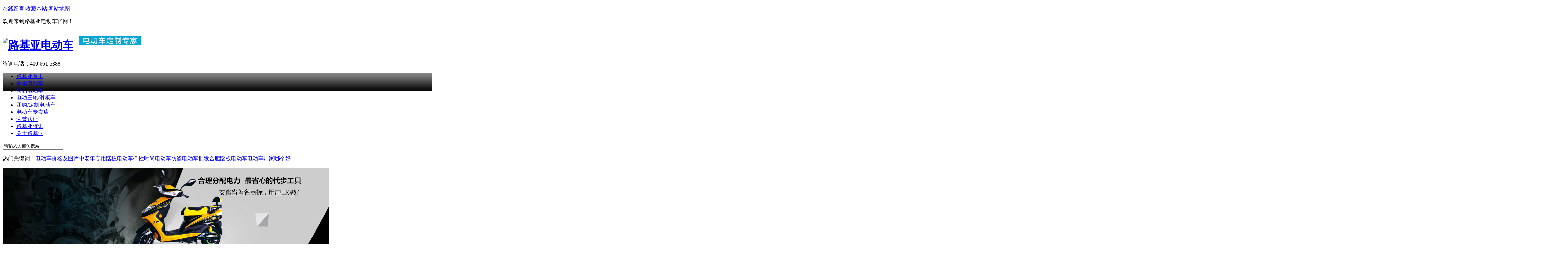

--- FILE ---
content_type: text/html; charset=utf-8
request_url: http://www.lujiya.com/Article/mpdjydmdjd_1.html
body_size: 6542
content:
<!DOCTYPE html PUBLIC "-//W3C//DTD XHTML 1.0 Transitional//EN" "http://www.w3.org/TR/xhtml1/DTD/xhtml1-transitional.dtd">
<html xmlns="http://www.w3.org/1999/xhtml">
<head>
    <meta http-equiv="Content-Type" content="text/html; charset=utf-8" />
    <meta http-equiv="X-UA-Compatible" content="IE=EmulateIE7" />
    <title>满盘电机与电摩电机的区别|常见问题解答--安徽路基亚车业科技有限公司</title>
    <meta name="keywords" content="合肥电动车,路基亚电动车,电动车售后服务" />
    <meta name="description" content="1、14代表轮圈的直径,2.5代表轮圈的宽度。

2、满盘电机功率小,电摩电机功率大。

3、铝轮代表轮圈是铝材制作,铁轮代表轮圈是铁制作。" />
    <link href="/Skins/default/resetcommon.css" rel="stylesheet" type="text/css" />
    <link href="/Skins/default/Style.css" rel="stylesheet" type="text/css" />
    <script type="text/javascript" src="/JS/nsw_details.js"></script>
<script>
var _hmt = _hmt || [];
(function() {
  var hm = document.createElement("script");
  hm.src = "https://hm.baidu.com/hm.js?c07bb88885fab66fc43fb84c4d2ad809";
  var s = document.getElementsByTagName("script")[0]; 
  s.parentNode.insertBefore(hm, s);
})();
</script>
</head>
<body>
    <!--topbar:start-->
    <!--[if IE 6]>
<script type="text/javascript" src="/JS/ie6hack.js"></script>
<script>
DD_belatedPNG.fix('div,img,a');
</script>
<![endif]-->
    <div class="h_bg">
        <div class="header">
            <div class="h_top">
                <p class="fr">
                    <a href="http://www.lujiya.com/Help/leaveword.shtml">在线留言</a>|<a href="javascript:void(0);"
                        onclick="javascript:addBookmark(this)">收藏本站</a>|<a href="http://www.lujiya.com/Sitemap.html"
                            target="_blank">网站地图</a></p>
                <span>欢迎来到路基亚电动车官网！</span>
            </div>
            <div class="h_con">
                <h1 class="fl">
                    <a href="http://www.lujiya.com/">
                        <img src="http://www.lujiya.com/Skins/Default/Img/Common/logo.gif" alt="路基亚电动车" title="路基亚电动车" /></a><span>
                            <img src="http://www.lujiya.com/UploadFiles/Others/20160715105111_27730.jpg" /></span></h1>
              <div class="h_pho fr">
                    咨询电话：<span>400-661-5388</span></div>
                </div>
            </div>
        </div>
        <div style="background: url('/skins/default/Img/Common/nav.png') no-repeat scroll center top;">
            <div class="h_nav png">
                <ul id="menulist">
                    <li><a href="http://www.lujiya.com/"><span>路基亚首页</span></a></li>
                    <li><a href="http://www.lujiya.com/hhddc.shtml"><span>豪华电动车</span></a></li>
                    <li><a href="http://www.lujiya.com/jyddc.shtml"><span>简易电动车</span></a></li>
                    <li><a href="http://www.lujiya.com/gnddc.shtml"><span>电动三轮/滑板车</span></a></li>
                    <li><a href="http://www.lujiya.com/tgdzd.shtml"><span>团购/定制电动车</span></a></li>
                    <li><a href="http://www.lujiya.com/ljyfwwd.shtml"><span>电动车专卖店</span></a></li>
                    <li><a href="http://www.lujiya.com/ryrz.shtml"><span>荣誉认证</span></a></li>
                    <li><a href="http://www.lujiya.com/ljyzx.shtml"><span>路基亚资讯</span></a></li>
                    <li class="nobot"><a href="http://www.lujiya.com/Helps/aboutus.html"><span>关于路基亚</span></a></li>
                </ul>
            </div>
        </div>
        <div class="ser">
            <div class="h_ser">
                <div class="s_inp fr">
                    <input type="text" class="inp01" onfocus="this.value=''" value="请输入关键词搜索" id="seachkeywords" /><input
                        type="image" class="png" src="http://www.lujiya.com/Skins/Default/Img/Common/so.gif"
                        onclick="SearchObjectByGet('seachkeywords,kwd|seachtype,objtype','/search/index.aspx?objtype=product')" />
                </div>
                <p>
                    热门关键词：<a target="_blank" title="电动车价格及图片" href="http://www.lujiya.com/index.aspx">电动车价格及图片</a><a target="_blank" title="中老年专用踏板电动车" href="http://www.lujiya.com/hhddc.shtml">中老年专用踏板电动车</a><a target="_blank" title="个性时尚电动车" href="http://www.lujiya.com/product/">个性时尚电动车</a><a target="_blank" title="防盗电动车批发" href="http://www.lujiya.com/product/">防盗电动车批发</a><a target="_blank" title="合肥踏板电动车" href="http://www.lujiya.com/hhddc.shtml">合肥踏板电动车</a><a target="_blank" title="电动车厂家哪个好" href="http://www.lujiya.com/ryrz.shtml">电动车厂家哪个好</a>
                </p>
            </div>
        </div>
        <!--header:end-->
        <script type="text/javascript">
            initCommonHeader();
            heaernavcs();
        </script>
<script type="text/javascript">
    var OBJ_TITLE = "满盘电机与电摩电机的区别";
    var OBJ_ID = "133";
    var MARK = "news";
    var ARR_AD_MARK = ["news_detail_1", "news_detail_2", "news_detail_3"];
    var SID = "0001,0026,0027";
    //权限ID
    var AUTHORITY_ID = "";
</script>
<script src="/JS/Cls_jsPage.js"></script>
<!--content:start-->
<div class="content">
    <div class="topadcs">
        <a href='/product/' title='做最好的电动车'><img src='/UploadFiles/Others/20140220144527_95647.jpg' alt='做最好的电动车' title='做最好的电动车' /></a>
    </div>
    <div class="left2">
        <div class="plc">
            当前位置：<a href="/">首页</a>&raquo; <a href="http://www.lujiya.com/cjwtj.shtml">常见问题解答</a> &raquo; <a href="/Article/mpdjydmdjd_1.html">
                满盘电机与电摩电机的区别</a></div>
        <div class="left2_main mt10">
            <div class="n_info_con" id="printableview">
                <h1>
                    满盘电机与电摩电机的区别</h1>
                <div class="info_con_tit">
                    <div class="info_con_tit">
                        <div class="n_tit">
                            <span>文章出处：</span><span>网责任编辑：</span><span>作者：</span><span>人气：<span
                                id="cntrHits">-</span></span><span>发表时间：2014-03-21 11:22:00【<a href="javascript:;" onclick="ChangeFontSize(this,'16px')">大</a>
                                    <a class="cur" href="javascript:;" onclick="ChangeFontSize(this,'14px')">中</a> <a
                                        href="javascript:;" onclick="ChangeFontSize(this,'12px')">小</a>】</span>
                        </div>
                    </div>
                </div>
                <div id="cntrBody">
                    <p>1、14代表轮圈的直径，2.5代表轮圈的宽度。</p>
<p><img src="/UploadFiles/FCK/2016-04/20160413FXZDTL6406.png" title="电动车" alt="电动车" width="282" height="368" /></p>
<p>2、满盘电机功率小，电摩电机功率大。</p>
<p>3、铝轮代表轮圈是铝材制作，铁轮代表轮圈是铁制作。</p>
<p><img src="/UploadFiles/FCK/2016-04/201604130B6H66820P.png" title="安徽电动车" alt="安徽电动车" width="306" height="275" /></p>
<p>&nbsp;</p>
                </div>
                <div class="apage" id="showfenye">
                    <!--资讯分页:start-->
                    <script type="text/javascript">
                    var pagecont=1;
                    if(pagecont >= 2)
                    {
                    var ss = new Cls_jsPage(1, 1, 5, "ss");
                    ss.setPageSE("mpdjydmdjd_", ".html");
                    ss.setPageInput("Page");
                    ss.setUrl("");
                    ss.setPageFrist("<a disabled='true'class='ob'>首页</a>", "首页");
                    ss.setPagePrev("<a disabled='true'class='ob'>上一页</a>", "上一页");
                    ss.setPageNext("<a disabled='true'class='ob'>下一页</a>", "下一页");
                    ss.setPageLast("<a disabled='true'class='ob'>尾页</a>", "尾页");
                    ss.setPageText("{$PageNum}", "{$PageNum}");
                    ss.setPageTextF("{$PageTextF}", "{$PageTextF}");
                    ss.setPageSelect("{$PageNum}", "{$PageNum}");
                    ss.setPageCss("o", "", "");
                    ss.setHtml("<div class='o'>{$PageFrist}{$PagePrev}{$PageText}{$PageNext}{$PageLast}</div>");
                    ss.Write();
                    }
                    else
                    {
                        document.getElementById("showfenye").style.display="none";
                    }
                    </script>
                    <!--资讯分页:end-->
                </div>
                <div class="gduo">
                    <span>下一篇：<a href="http://www.lujiya.com/Article/rhxgddc_1.html" title="如何选购电动车">如何选购电动车</a></span>上一篇：<a
                        href="http://www.lujiya.com/Article/9g12gh15gk_1.html" title="9管、12管和15管控制器的区别"> 9管、12管和15管控制器的区别</a></div>
            </div>
            <div class="info_key">
                <span>此文关键字：</span><a target='_blank' href="/Search/Index.aspx?kwd=%e5%90%88%e8%82%a5%e7%94%b5%e5%8a%a8%e8%bd%a6">合肥电动车</a> <a target='_blank' href="/Search/Index.aspx?kwd=%e8%b7%af%e5%9f%ba%e4%ba%9a%e7%94%b5%e5%8a%a8%e8%bd%a6">路基亚电动车</a> <a target='_blank' href="/Search/Index.aspx?kwd=%e7%94%b5%e5%8a%a8%e8%bd%a6%e5%94%ae%e5%90%8e%e6%9c%8d%e5%8a%a1">电动车售后服务</a> 
            </div>
            <div class="n_info_con2">
                <h4 class="t04">
                    相关资讯</h4>
                <div class="info_b">
                    <ul class="p_list_ul">
                        <li><a target='_blank' href='http://www.lujiya.com/Article/ddcddgljyd_1.html' title='电动车的定购--路基亚电动车'>电动车的定购--路基亚电动车</a></li><li><a target='_blank' href='http://www.lujiya.com/Article/ahddcdzcjw_1.html' title='安徽电动车定制厂家为啥都选路基亚'>安徽电动车定制厂家为啥都选路基亚</a></li><li><a target='_blank' href='http://www.lujiya.com/Article/dzddcdljy_1.html' title='订制电动车 到路基亚'>订制电动车 到路基亚</a></li><li><a target='_blank' href='http://www.lujiya.com/Article/ddcdzxljyc_1.html' title='电动车定制选路基亚厂家'>电动车定制选路基亚厂家</a></li><li><a target='_blank' href='http://www.lujiya.com/Article/dzddccj_1.html' title='定制电动车厂家'>定制电动车厂家</a></li><li><a target='_blank' href='http://www.lujiya.com/Article/ddcpfbnzkj_1.html' title='电动车批发不能只看价格'>电动车批发不能只看价格</a></li><li><a target='_blank' href='http://www.lujiya.com/Article/ddcdshyxnz_1.html' title='电动车的售后有些你知道吗？'>电动车的售后有些你知道吗？</a></li><li><a target='_blank' href='http://www.lujiya.com/Article/ddcdgjznlj_1.html' title='电动车的关键在哪？路基亚知道'>电动车的关键在哪？路基亚知道</a></li><li><a target='_blank' href='http://www.lujiya.com/Article/mddcxljyjd_1.html' title='买电动车选路基亚就对了'>买电动车选路基亚就对了</a></li><li><a target='_blank' href='http://www.lujiya.com/Article/ljyddcgnbd_1.html' title='路基亚电动车给你拜大年'>路基亚电动车给你拜大年</a></li>
                    </ul>
                    <div class="clear">
                    </div>
                </div>
                <div class="clear">
                </div>
            </div>
            <div class="n_info_tjcp">
                <h4 class="t04">
                    推荐产品</h4>
                <dl><dt><a title='路基亚电动车【 新版龟王】' target="_blank" href='http://www.lujiya.com/Products/ljyddcxbgw.html'><img title='路基亚电动车【 新版龟王】' alt='路基亚电动车【 新版龟王】' src='http://www.lujiya.com/UploadFiles/Product/20161103174708_74903.jpg'></a></dt><dd><a title='路基亚电动车【 新版龟王】' target="_blank" href='http://www.lujiya.com/Products/ljyddcxbgw.html'>路基亚电动车【 新版龟王】</a></dd></dl><dl><dt><a title='路基亚电动车【小精灵】' target="_blank" href='http://www.lujiya.com/Products/ljyddcxjl.html'><img title='路基亚电动车【小精灵】' alt='路基亚电动车【小精灵】' src='http://www.lujiya.com/UploadFiles/Product/20181103172241_52234.jpg'></a></dt><dd><a title='路基亚电动车【小精灵】' target="_blank" href='http://www.lujiya.com/Products/ljyddcxjl.html'>路基亚电动车【小精灵】</a></dd></dl><dl><dt><a title='路基亚三轮车-1.3米弯梁' target="_blank" href='http://www.lujiya.com/Products/ljyslc13mwl.html'><img title='路基亚三轮车-1.3米弯梁' alt='路基亚三轮车-1.3米弯梁' src='http://www.lujiya.com/UploadFiles/Product/20170619100329_90345.jpg'></a></dt><dd><a title='路基亚三轮车-1.3米弯梁' target="_blank" href='http://www.lujiya.com/Products/ljyslc13mwl.html'>路基亚三轮车-1.3米弯梁</a></dd></dl>
            </div>
        </div>
    </div>
    <div class="right2">
        <div class="right2_mains">
            <h4>
                <img alt="排行榜" src="/Skins/Default/Img/paihang.gif" /></h4>
            <div class="ph">
                <dl onmousemove='showsmallG(1)' id='bigGri1'><dt id="smallDT1"  style='display: block;'> <span>1</span> <a href=http://www.lujiya.com/Products/ljyddcxlwd.html target='_blank'  title='路基亚电动车【迅雷五代】'>路基亚电动车【迅雷五代】</a></dt><dd id='smallG1' style='display: none;'><span class='shuz'>1</span><div class='img02'><a href='http://www.lujiya.com/Products/ljyddcxlwd.html' target='_blank'  title='路基亚电动车【迅雷五代】'> <img src="http://www.lujiya.com/UploadFiles/Product/20190926144334_20910.jpg" alt="路基亚电动车【迅雷五代】" title="路基亚电动车【迅雷五代】" /> </a></div><div class="zi1"><a href=http://www.lujiya.com/Products/ljyddcxlwd.html target='_blank'  title='路基亚电动车【迅雷五代】'>路基亚电动车【迅雷五代】</a></div><div class="zi2"></div><div class="clear"></div></dd></dl><dl onmousemove='showsmallG(2)' id='bigGri2'><dt id="smallDT2"  style='display: block;'> <span>2</span> <a href=http://www.lujiya.com/Products/ljyddcyd.html target='_blank'  title='路基亚电动车【悦动】'>路基亚电动车【悦动】</a></dt><dd id='smallG2' style='display: none;'><span class='shuz'>2</span><div class='img02'><a href='http://www.lujiya.com/Products/ljyddcyd.html' target='_blank'  title='路基亚电动车【悦动】'> <img src="http://www.lujiya.com/UploadFiles/Product/20190926144544_52533.jpg" alt="路基亚电动车【悦动】" title="路基亚电动车【悦动】" /> </a></div><div class="zi1"><a href=http://www.lujiya.com/Products/ljyddcyd.html target='_blank'  title='路基亚电动车【悦动】'>路基亚电动车【悦动】</a></div><div class="zi2"></div><div class="clear"></div></dd></dl>
            </div>
        </div>
        <div class="right2_main">
            <!--   <h4 class="t03">
                <a href="http://www.lujiya.com/product/" title="最新产品">最新产品</a></h4>
            <div id="newpro">
            </div>-->
            <h4 class="t03">
                <a href="http://www.lujiya.com/cjwtj.shtml" title="同类文章排行">同类文章排行</a></h4>
            <ul class="n_rt_ul">
                <li><a href='http://www.lujiya.com/Article/ddcppxnj_1.html' target='_blank' title="电动车品牌选哪家？">电动车品牌选哪家？</a></li><li><a href='http://www.lujiya.com/Article/ahddcdzxnj_1.html' target='_blank' title="安徽电动车定制选哪家？">安徽电动车定制选哪家？</a></li><li><a href='http://www.lujiya.com/Article/dzddcnjh_1.html' target='_blank' title="定制电动车哪家好">定制电动车哪家好</a></li><li><a href='http://www.lujiya.com/Article/ddcdzcj_1.html' target='_blank' title="电动车定制厂家">电动车定制厂家</a></li><li><a href='http://www.lujiya.com/Article/ddcdshyxnz_1.html' target='_blank' title="电动车的售后有些你知道吗？">电动车的售后有些你知道吗？</a></li><li><a href='http://www.lujiya.com/Article/ddcdjpznjh_1.html' target='_blank' title="路基亚电动车厂家发展理念：说的好不如做的好">路基亚电动车厂家发展理念：说的好不如做的好</a></li><li><a href='http://www.lujiya.com/Article/ddcdgjznlj_1.html' target='_blank' title="电动车的关键在哪？路基亚知道">电动车的关键在哪？路基亚知道</a></li><li><a href='http://www.lujiya.com/Article/tgljyddc_1.html' target='_blank' title="团购电动车我推荐路基亚品牌">团购电动车我推荐路基亚品牌</a></li><li><a href='http://www.lujiya.com/Article/mddczyczhx_1.html' target='_blank' title="买电动车注意材质和性能">买电动车注意材质和性能</a></li><li><a href='http://www.lujiya.com/Article/mddcyxdyzy_1.html' target='_blank' title="买电动车有许多要注意的，你知道吗？">买电动车有许多要注意的，你知道吗？</a></li>
            </ul>
            <h4 class="t03">
                <a href="http://www.lujiya.com/news/" title="最新资讯文章">最新资讯文章</a></h4>
            <ul class="n_rt_ul" id="cntrLastArticle">
            </ul>
            <h4 class="t03">
                您的浏览历史</h4>
            <ul class="n_rt_ul" id="divHistoryCntr">
                <img src="/Skins/default/Img/processing_3.gif" alt="正在加载..." />
            </ul>
        </div>
    </div>
    <div class="clear">
    </div>
</div>
<!--content:end-->
<!--footer:start-->
<div class="fbg mt10">
    <div class="footer">
        <div class="f_nav">
            <a href="http://www.lujiya.com/hhddc.shtml">豪华电动车</a>
             <a href="http://www.lujiya.com/jyddc.shtml">简易电动车</a>
               <a href="http://www.lujiya.com/gnddc.shtml">电动三轮/滑板车</a>
                 <a href="http://www.lujiya.com/kcddc.shtml">团购/定制电动车</a>
                  <a href="http://www.lujiya.com/ljyfwwd.shtml">电动车专卖店</a><a href="http://www.lujiya.com/ryrz.shtml">荣誉认证</a><a
                        href="http://www.lujiya.com/ljyzx.shtml">路基亚资讯</a><a href="http://www.lujiya.com/Helps/aboutus.html">路基亚企业宣传片</a><a
                                href="http://www.lujiya.com/Sitemap.html" target="_blank">网站地图</a></div>
        <div class="f_con">
            <div class="ftel fl">
                全国咨询热线<span>400-661-5388</span></div>
            <p class="fp fl">
                <b>生产基地：</b>安徽省舒城县经济开发区电动车产业园<br />
                电话：0564-8689988 传真：0564-8689115</p>
            <p class="fp fl">
                <b>营销中心：</b>合肥市铜陵路迅捷大市场商办楼12幢2楼<br />
                电话：0551-64686611 传真：0551-64686600</p>


        </div>
        <p class="fser">
            <span class="fr">技术支持： <a href="http://www.nsw88.com" target="_blank">牛商网</a></span>安徽省路基亚电动车有限公司 版权所有 备案号 <a href="https://beian.miit.gov.cn/#/Integrated/index" target="_blank">皖ICP备10010725号-1 </a></p>
    </div>
</div>
<!--footer:end-->

<!-- NAS Tracking End -->

</body> </html>
<!-- 返回顶部 -->
<script src="/JS/rollup.min.js" type="text/javascript"></script>
<!-- Baidu Button BEGIN -->
<script type="text/javascript" id="bdshell_js"></script>
<script type="text/javascript">
    $(function () {
        document.getElementById("bdshell_js").src = "http://bdimg.share.baidu.com/static/js/shell_v2.js?cdnversion=" + Math.ceil(new Date() / 3600000);
    });
</script>
<!-- Baidu Button END -->

<script type="text/javascript">    newsLoad(); initCommonHeaderKeywords(MARK);</script>
